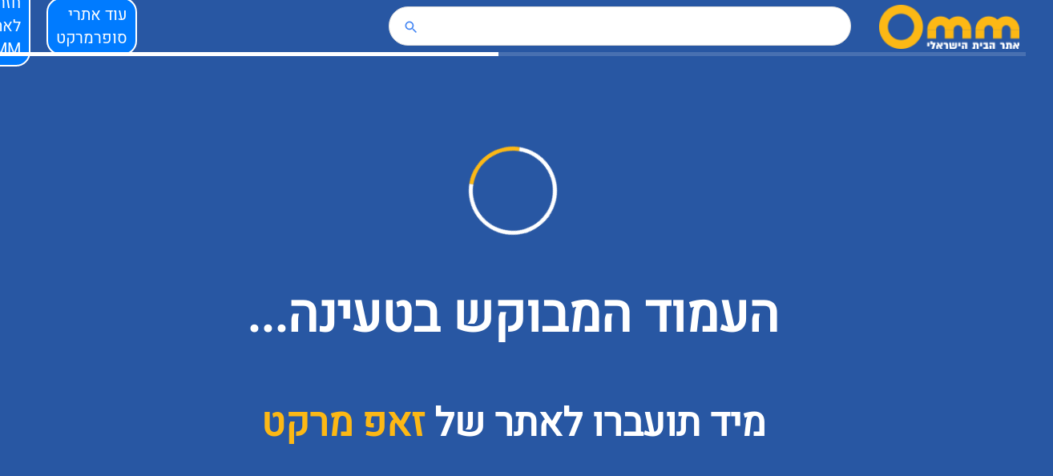

--- FILE ---
content_type: text/html; charset=utf-8
request_url: https://www.omm.co.il/link/105/%D7%96%D7%90%D7%A4+%D7%9E%D7%A8%D7%A7%D7%98
body_size: 1726
content:
        <html dir="rtl" lang="he">
        <head>
            <title>זאפ מרקט - הזאפ של הסופרים</title>
<meta http-equiv="content-type" content="text/html; charset=utf-8"/>
<meta name="google-site-verification" content="RtiLL284Rt1XJ9bUsItZPW4Ss2_H4ZRaqqy4IdOqOsw" />
<meta name="description" content="השוואת מחירי מוצרי מזון על פי מיקום גיאוגרפי ובזמן אמת. הרכיבו סל, השוו מחירים והתחילו לחסוך" />
<meta name="viewport" content="width=device-width, height=device-height, initial-scale=1, maximum-scale=1, user-scalable=no,minimal-ui" />
<meta name="apple-mobile-web-app-capable" content="yes" />
<meta name="apple-mobile-web-app-status-bar-style" content="black-translucent" />
<meta property="og:title" content="זאפ מרקט - הזאפ של הסופרים" />
<meta property="og:description" content="השוואת מחירי מוצרי מזון על פי מיקום גיאוגרפי ובזמן אמת. הרכיבו סל, השוו מחירים והתחילו לחסוך" />
<meta property="og:image" content="https://zapmarket.co.il/assets/images/zap-market-default-page.jpg" />
<meta property="og:image:width" content="250" />
<meta property="og:image:height" content="250" />
            <script type="text/javascript">const usafe = 'aHR0cHM6Ly93d3cuemFwbWFya2V0LmNvLmlsLw==';</script>
            <base href="https://www.omm.co.il/">
            <meta http-equiv="content-type" content="text/html; charset=utf-8"/>
            <meta http-equiv="Content-Security-Policy" content="upgrade-insecure-requests" />
            <link rel="stylesheet" href="assets/css/link.min.css"/>
            <!-- Google tag (gtag.js) -->
            <script async src="https://www.googletagmanager.com/gtag/js?id=G-98GBCDRFYH"></script>
            <script>
              window.dataLayer = window.dataLayer || [];
              function gtag(){dataLayer.push(arguments);}
              gtag('js', new Date());

              gtag('config', 'G-98GBCDRFYH');
            </script>
        </head>
        <body>
                    <header class="flex_row">
                <div class="logo-col">
                    <a href="https://www.omm.co.il" target="_blank" title="OMM אתר הבית הישראלי">
                        <img src="assets/img/logo-w.png" alt="Logo" title="Logo"/>
                    </a>
                </div>
                <div class="search-col">
                    <div class="bar">
                        <input class="searchbar" type="text" title="Search">
                        <img class="search" src="assets/img/google-search.svg" title="חיפוש" />
                    </div>
                </div>
                <div class="ad-col"><script async src="https://pagead2.googlesyndication.com/pagead/js/adsbygoogle.js"></script>
<!-- Omm. Link Top -->
<ins class="adsbygoogle"
     style="display:inline-block;width:320px;height:50px"
     data-ad-client="ca-pub-7565801552950712"
     data-ad-slot="8931195582"></ins>
<script>
     (adsbygoogle = window.adsbygoogle || []).push({});
</script></div>
                <div class="action-col">
                    <a href="https://www.omm.co.il/category/30/סופרמרקט">עוד
                        אתרי סופרמרקט</a>
                    <a href="https://www.omm.co.il">חזרה
                        לאתר OMM</a>
                </div>
            </header>
            <main>
                <span class="loader"> </span>
                <section class="loading-vis">
                    <div class="loading-container">
                        <span class="loader-1"> </span>
                        <button class="btn-navigate" style="display: none">למעבר לאתר לחצו כאן</button>
                        <h1>העמוד המבוקש בטעינה...</h1>
                        <h3>מיד תועברו לאתר של  <span>זאפ מרקט</span></h3>
                    </div>
                </section>
            </main>
            <script async src="https://pagead2.googlesyndication.com/pagead/js/adsbygoogle.js"></script>
<!-- Omm home page bottom -->
<ins class="adsbygoogle"
     style="display:block"
     data-ad-client="ca-pub-7565801552950712"
     data-ad-slot="8757224904"
     data-ad-format="auto"
     data-full-width-responsive="true"></ins>
<script>
     (adsbygoogle = window.adsbygoogle || []).push({});
</script><!--            <iframe class="link-frame" src="--><!--"></iframe>-->
            <script src="//code.jquery.com/jquery-3.4.1.min.js"></script>
            <script src="assets/js/links.min.js"></script>
                        <script defer src="https://static.cloudflareinsights.com/beacon.min.js/vcd15cbe7772f49c399c6a5babf22c1241717689176015" integrity="sha512-ZpsOmlRQV6y907TI0dKBHq9Md29nnaEIPlkf84rnaERnq6zvWvPUqr2ft8M1aS28oN72PdrCzSjY4U6VaAw1EQ==" data-cf-beacon='{"version":"2024.11.0","token":"7a7991c0e234471b83ca5859695610bf","r":1,"server_timing":{"name":{"cfCacheStatus":true,"cfEdge":true,"cfExtPri":true,"cfL4":true,"cfOrigin":true,"cfSpeedBrain":true},"location_startswith":null}}' crossorigin="anonymous"></script>
</body>
            </html>
            

--- FILE ---
content_type: text/html; charset=utf-8
request_url: https://www.google.com/recaptcha/api2/aframe
body_size: 250
content:
<!DOCTYPE HTML><html><head><meta http-equiv="content-type" content="text/html; charset=UTF-8"></head><body><script nonce="jGYqt8tLlB43pNGkktz30g">/** Anti-fraud and anti-abuse applications only. See google.com/recaptcha */ try{var clients={'sodar':'https://pagead2.googlesyndication.com/pagead/sodar?'};window.addEventListener("message",function(a){try{if(a.source===window.parent){var b=JSON.parse(a.data);var c=clients[b['id']];if(c){var d=document.createElement('img');d.src=c+b['params']+'&rc='+(localStorage.getItem("rc::a")?sessionStorage.getItem("rc::b"):"");window.document.body.appendChild(d);sessionStorage.setItem("rc::e",parseInt(sessionStorage.getItem("rc::e")||0)+1);localStorage.setItem("rc::h",'1769024332583');}}}catch(b){}});window.parent.postMessage("_grecaptcha_ready", "*");}catch(b){}</script></body></html>

--- FILE ---
content_type: text/css
request_url: https://www.omm.co.il/assets/css/link.min.css
body_size: 1027
content:
@font-face{font-family:'heebo-regular';src:url('../fonts/Heebo-Regular.ttf') format('truetype');font-weight:400}body{background-color:#2857a3;font:normal 12px arial;font-family:'heebo-regular',arial,sans-serif;margin:0}.button{display:inline-block;vertical-align:middle;margin:0 0 1rem;padding:.85em 1em;-webkit-appearance:none;border:1px solid transparent;border-radius:0;-webkit-transition:background-color .25s ease-out,color .25s ease-out;transition:background-color .25s ease-out,color .25s ease-out;font-size:.9rem;line-height:1;text-align:center;cursor:pointer;background-color:#1779ba;color:#fefefe}.link-frame{height:calc(100% - 65px);width:100%;border:0}.close{background:#efefef url("../img/bar_close.png") center center no-repeat;width:28px;height:28px;position:absolute;top:15px;left:10px;cursor:pointer;border-radius:5px;z-index:200}.flex_row{max-height:65px;display:flex;flex-wrap:nowrap;align-items:stretch}.flex_row .close-col{display:flex;justify-content:center;width:70px;align-items:center;flex-grow:1}.flex_row .action-col{display:flex;justify-content:center;width:calc(100% - 70px - 577px - 191px);align-items:center;flex-grow:1}.flex_row .ad-col:not(:empty){width:320px;height:65px;flex-grow:1;display:flex;justify-content:center;align-items:center}.flex_row .ad-col:not(:empty)+.action-col{width:calc(100% - 70px - 577px - 191px - 320px) !important}.flex_row .action-col a{font-size:20px;color:#fff;margin:10px;border:2px solid #fff;padding:5px 10px 5px 10px;border-radius:18px;background:#007bff;text-decoration:none;-webkit-transition:all .5s ease;-moz-transition:all .5s ease;transition:all .5s ease}.flex_row .action-col a:hover{background-color:#1779ba;font-size:21px}.flex_row .search-col{display:flex;justify-content:center;align-items:center;z-index:9999;margin:0 5px 0 5px;flex-grow:1}.flex_row .logo-col{flex-grow:1}.flex_row .logo-col a img{width:175px;margin:5px 5px;border-radius:5px;padding:1px 3px 1px 3px;-webkit-transition:all .5s ease;-moz-transition:all .5s ease;transition:all .5s ease}.flex_row .logo-col a img:hover{-webkit-filter:drop-shadow(0 0 5px #000);filter:drop-shadow(0 0 5px #000)}.bar{cursor:text;margin:0 auto;width:575px;border-radius:30px;border:1px solid #dcdcdc;background-color:white;-webkit-transition:all .5s ease;-moz-transition:all .5s ease;transition:all .5s ease}.bar:hover{box-shadow:1px 1px 8px 1px #dcdcdc}.bar:focus-within{box-shadow:1px 1px 8px 1px #dcdcdc;outline:0}.searchbar{height:45px;border:0;width:500px;font-size:16px;outline:0;margin-right:30px;border-radius:0 30px 30px 0;font-family:'heebo-regular',arial,sans-serif}.search{cursor:pointer;height:20px;position:relative;top:10px;right:0;padding:5px}@media only screen and (max-width:1191px){.action-col{display:none !important}}@media only screen and (max-width:1167px){.ad-col{display:none !important}.btn-navigate{font-size:2rem !important}section.loading-vis>div>h1{font-size:3rem !important}section.loading-vis>div>h3{font-size:2rem !important}}section.loading-vis{text-align:center;display:flex;align-items:center;justify-content:center;height:calc(100% - 65px)}.loading-container{max-width:fit-content}section.loading-vis>div>h1{color:white;font-size:4rem}section.loading-vis>div>h3{color:white;font-size:3rem}section.loading-vis>div>h3>span{color:#fcb815}.loader{width:100%;height:5px;display:inline-block;position:relative;background:rgba(255,255,255,0.15);overflow:hidden}.loader-1{width:100px;height:100px;border:5px solid #fff;border-bottom-color:#fcb815;border-radius:50%;display:inline-block;animation:rotation 1s linear infinite}.loader::after{content:"";width:0;height:4.8px;background:#FFF;position:absolute;top:0;left:0;-webkit-animation:animFw 7s linear normal;animation:animFw 7s linear normal}.btn-navigate{border:0;background:#fcb815;padding:5px 30px 5px 30px;border-radius:10px;font-size:3rem;font-family:'heebo-regular',arial,sans-serif;font-weight:bold}@keyframes animFw{0{width:0}100%{width:100%}}@keyframes loader-move{0{left:0;transform:translateX(-100%)}100%{left:100%;transform:translateX(0)}}@keyframes rotation{0{transform:rotate(0)}100%{transform:rotate(360deg)}}

--- FILE ---
content_type: application/javascript
request_url: https://www.omm.co.il/assets/js/links.min.js
body_size: -59
content:
let loadStatus=false;$(document).ready(function(){$(".bar").on("click",function(){$(".searchbar").focus()});$(".search").on("click",function(){search()});$(".searchbar").on("keypress",function(a){if(a.which===13){search()}});$(".btn-navigate").on("click",function(){if(loadStatus){window.location=atob(usafe)}});setTimeout(function(){window.location=atob(usafe);$(".loader-1").fadeOut(function(){loadStatus=true;$(".btn-navigate").fadeIn()})},6900)});function search(){let txt_search=$(".searchbar").val();if(txt_search!==undefined){if(txt_search.length>0){window.location="search?q="+encodeURI(txt_search.replaceAll(" ","+"))}}};